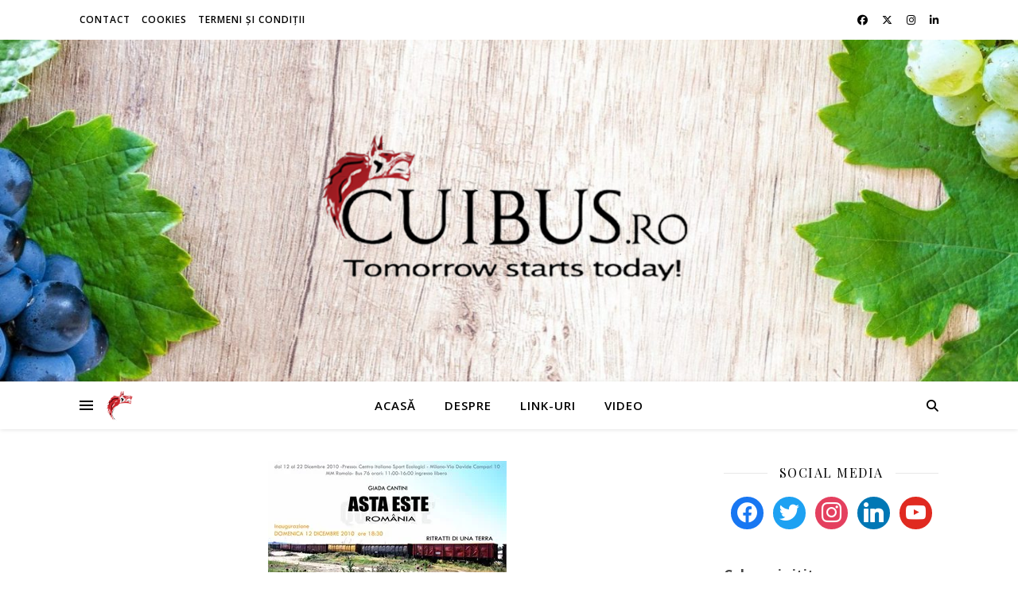

--- FILE ---
content_type: text/html; charset=UTF-8
request_url: https://cuibus.ro/tag/asta-este-romania/
body_size: 17339
content:
<!DOCTYPE html>
<html lang="ro-RO">
<head>
	<meta charset="UTF-8">
	<meta name="viewport" content="width=device-width, initial-scale=1.0" />
	<link rel="profile" href="https://gmpg.org/xfn/11">

<title>Asta este Romania &#8211; Cuibus.Ro</title>
<meta name='robots' content='max-image-preview:large' />
<link rel='dns-prefetch' href='//stats.wp.com' />
<link rel='dns-prefetch' href='//fonts.googleapis.com' />
<link rel='preconnect' href='//c0.wp.com' />
<link rel='preconnect' href='//i0.wp.com' />
<link rel="alternate" type="application/rss+xml" title="Cuibus.Ro &raquo; Flux" href="https://cuibus.ro/feed/" />
<link rel="alternate" type="application/rss+xml" title="Cuibus.Ro &raquo; Flux comentarii" href="https://cuibus.ro/comments/feed/" />
<link rel="alternate" type="application/rss+xml" title="Cuibus.Ro &raquo; Flux etichetă Asta este Romania" href="https://cuibus.ro/tag/asta-este-romania/feed/" />
		<style>
			.lazyload,
			.lazyloading {
				max-width: 100%;
			}
		</style>
		<style id='wp-img-auto-sizes-contain-inline-css' type='text/css'>
img:is([sizes=auto i],[sizes^="auto," i]){contain-intrinsic-size:3000px 1500px}
/*# sourceURL=wp-img-auto-sizes-contain-inline-css */
</style>
<link rel='stylesheet' id='colorboxstyle-css' href='https://cuibus.ro/wp-content/plugins/link-library/colorbox/colorbox.css?ver=6.9' type='text/css' media='all' />
<style id='wp-emoji-styles-inline-css' type='text/css'>

	img.wp-smiley, img.emoji {
		display: inline !important;
		border: none !important;
		box-shadow: none !important;
		height: 1em !important;
		width: 1em !important;
		margin: 0 0.07em !important;
		vertical-align: -0.1em !important;
		background: none !important;
		padding: 0 !important;
	}
/*# sourceURL=wp-emoji-styles-inline-css */
</style>
<link rel='stylesheet' id='fb-widget-frontend-style-css' href='https://cuibus.ro/wp-content/plugins/facebook-pagelike-widget/assets/css/style.css?ver=1.0.0' type='text/css' media='all' />
<link rel='stylesheet' id='thumbs_rating_styles-css' href='https://cuibus.ro/wp-content/plugins/link-library/upvote-downvote/css/style.css?ver=1.0.0' type='text/css' media='all' />
<link rel='stylesheet' id='ashe-style-css' href='https://cuibus.ro/wp-content/themes/ashe/style.css?ver=2.234' type='text/css' media='all' />
<link rel='stylesheet' id='fontawesome-css' href='https://cuibus.ro/wp-content/themes/ashe/assets/css/fontawesome.min.css?ver=6.5.1' type='text/css' media='all' />
<link rel='stylesheet' id='fontello-css' href='https://cuibus.ro/wp-content/themes/ashe/assets/css/fontello.css?ver=6.9' type='text/css' media='all' />
<link rel='stylesheet' id='slick-css' href='https://cuibus.ro/wp-content/themes/ashe/assets/css/slick.css?ver=6.9' type='text/css' media='all' />
<link rel='stylesheet' id='scrollbar-css' href='https://cuibus.ro/wp-content/themes/ashe/assets/css/perfect-scrollbar.css?ver=6.9' type='text/css' media='all' />
<link rel='stylesheet' id='ashe-responsive-css' href='https://cuibus.ro/wp-content/themes/ashe/assets/css/responsive.css?ver=1.9.7' type='text/css' media='all' />
<link rel='stylesheet' id='ashe-playfair-font-css' href='//fonts.googleapis.com/css?family=Playfair+Display%3A400%2C700&#038;ver=1.0.0' type='text/css' media='all' />
<link rel='stylesheet' id='ashe-opensans-font-css' href='//fonts.googleapis.com/css?family=Open+Sans%3A400italic%2C400%2C600italic%2C600%2C700italic%2C700&#038;ver=1.0.0' type='text/css' media='all' />
<link rel='stylesheet' id='wpzoom-social-icons-socicon-css' href='https://cuibus.ro/wp-content/plugins/social-icons-widget-by-wpzoom/assets/css/wpzoom-socicon.css?ver=1768535816' type='text/css' media='all' />
<link rel='stylesheet' id='wpzoom-social-icons-genericons-css' href='https://cuibus.ro/wp-content/plugins/social-icons-widget-by-wpzoom/assets/css/genericons.css?ver=1768535816' type='text/css' media='all' />
<link rel='stylesheet' id='wpzoom-social-icons-academicons-css' href='https://cuibus.ro/wp-content/plugins/social-icons-widget-by-wpzoom/assets/css/academicons.min.css?ver=1768535816' type='text/css' media='all' />
<link rel='stylesheet' id='wpzoom-social-icons-font-awesome-3-css' href='https://cuibus.ro/wp-content/plugins/social-icons-widget-by-wpzoom/assets/css/font-awesome-3.min.css?ver=1768535816' type='text/css' media='all' />
<link rel='stylesheet' id='dashicons-css' href='https://c0.wp.com/c/6.9/wp-includes/css/dashicons.min.css' type='text/css' media='all' />
<link rel='stylesheet' id='wpzoom-social-icons-styles-css' href='https://cuibus.ro/wp-content/plugins/social-icons-widget-by-wpzoom/assets/css/wpzoom-social-icons-styles.css?ver=1768535816' type='text/css' media='all' />
<link rel='stylesheet' id='__EPYT__style-css' href='https://cuibus.ro/wp-content/plugins/youtube-embed-plus/styles/ytprefs.min.css?ver=14.2.4' type='text/css' media='all' />
<style id='__EPYT__style-inline-css' type='text/css'>

                .epyt-gallery-thumb {
                        width: 33.333%;
                }
                
/*# sourceURL=__EPYT__style-inline-css */
</style>
<link rel='preload' as='font'  id='wpzoom-social-icons-font-academicons-woff2-css' href='https://cuibus.ro/wp-content/plugins/social-icons-widget-by-wpzoom/assets/font/academicons.woff2?v=1.9.2'  type='font/woff2' crossorigin />
<link rel='preload' as='font'  id='wpzoom-social-icons-font-fontawesome-3-woff2-css' href='https://cuibus.ro/wp-content/plugins/social-icons-widget-by-wpzoom/assets/font/fontawesome-webfont.woff2?v=4.7.0'  type='font/woff2' crossorigin />
<link rel='preload' as='font'  id='wpzoom-social-icons-font-genericons-woff-css' href='https://cuibus.ro/wp-content/plugins/social-icons-widget-by-wpzoom/assets/font/Genericons.woff'  type='font/woff' crossorigin />
<link rel='preload' as='font'  id='wpzoom-social-icons-font-socicon-woff2-css' href='https://cuibus.ro/wp-content/plugins/social-icons-widget-by-wpzoom/assets/font/socicon.woff2?v=4.5.4'  type='font/woff2' crossorigin />
<script type="text/javascript" src="https://c0.wp.com/c/6.9/wp-includes/js/jquery/jquery.min.js" id="jquery-core-js"></script>
<script type="text/javascript" src="https://c0.wp.com/c/6.9/wp-includes/js/jquery/jquery-migrate.min.js" id="jquery-migrate-js"></script>
<script type="text/javascript" src="https://cuibus.ro/wp-content/plugins/link-library/colorbox/jquery.colorbox-min.js?ver=1.3.9" id="colorbox-js"></script>
<script type="text/javascript" id="thumbs_rating_scripts-js-extra">
/* <![CDATA[ */
var thumbs_rating_ajax = {"ajax_url":"https://cuibus.ro/wp-admin/admin-ajax.php","nonce":"f1c348ba0d"};
//# sourceURL=thumbs_rating_scripts-js-extra
/* ]]> */
</script>
<script type="text/javascript" src="https://cuibus.ro/wp-content/plugins/link-library/upvote-downvote/js/general.js?ver=4.0.1" id="thumbs_rating_scripts-js"></script>
<script type="text/javascript" id="__ytprefs__-js-extra">
/* <![CDATA[ */
var _EPYT_ = {"ajaxurl":"https://cuibus.ro/wp-admin/admin-ajax.php","security":"e2932fc010","gallery_scrolloffset":"20","eppathtoscripts":"https://cuibus.ro/wp-content/plugins/youtube-embed-plus/scripts/","eppath":"https://cuibus.ro/wp-content/plugins/youtube-embed-plus/","epresponsiveselector":"[\"iframe.__youtube_prefs__\",\"iframe[src*='youtube.com']\",\"iframe[src*='youtube-nocookie.com']\",\"iframe[data-ep-src*='youtube.com']\",\"iframe[data-ep-src*='youtube-nocookie.com']\",\"iframe[data-ep-gallerysrc*='youtube.com']\"]","epdovol":"1","version":"14.2.4","evselector":"iframe.__youtube_prefs__[src], iframe[src*=\"youtube.com/embed/\"], iframe[src*=\"youtube-nocookie.com/embed/\"]","ajax_compat":"","maxres_facade":"eager","ytapi_load":"light","pause_others":"","stopMobileBuffer":"1","facade_mode":"","not_live_on_channel":""};
//# sourceURL=__ytprefs__-js-extra
/* ]]> */
</script>
<script type="text/javascript" src="https://cuibus.ro/wp-content/plugins/youtube-embed-plus/scripts/ytprefs.min.js?ver=14.2.4" id="__ytprefs__-js"></script>
<link rel="https://api.w.org/" href="https://cuibus.ro/wp-json/" /><link rel="alternate" title="JSON" type="application/json" href="https://cuibus.ro/wp-json/wp/v2/tags/4322" /><link rel="EditURI" type="application/rsd+xml" title="RSD" href="https://cuibus.ro/xmlrpc.php?rsd" />
<meta name="generator" content="WordPress 6.9" />
	<style>img#wpstats{display:none}</style>
				<script>
			document.documentElement.className = document.documentElement.className.replace('no-js', 'js');
		</script>
				<style>
			.no-js img.lazyload {
				display: none;
			}

			figure.wp-block-image img.lazyloading {
				min-width: 150px;
			}

			.lazyload,
			.lazyloading {
				--smush-placeholder-width: 100px;
				--smush-placeholder-aspect-ratio: 1/1;
				width: var(--smush-image-width, var(--smush-placeholder-width)) !important;
				aspect-ratio: var(--smush-image-aspect-ratio, var(--smush-placeholder-aspect-ratio)) !important;
			}

						.lazyload, .lazyloading {
				opacity: 0;
			}

			.lazyloaded {
				opacity: 1;
				transition: opacity 400ms;
				transition-delay: 0ms;
			}

					</style>
		<!-- Analytics by WP Statistics - https://wp-statistics.com -->
<style id="ashe_dynamic_css">#top-bar {background-color: #ffffff;}#top-bar a {color: #000000;}#top-bar a:hover,#top-bar li.current-menu-item > a,#top-bar li.current-menu-ancestor > a,#top-bar .sub-menu li.current-menu-item > a,#top-bar .sub-menu li.current-menu-ancestor> a {color: #ca9b52;}#top-menu .sub-menu,#top-menu .sub-menu a {background-color: #ffffff;border-color: rgba(0,0,0, 0.05);}@media screen and ( max-width: 979px ) {.top-bar-socials {float: none !important;}.top-bar-socials a {line-height: 40px !important;}}.header-logo a,.site-description {color: #111111;}.entry-header {background-color: #ffffff;}#main-nav {background-color: #ffffff;box-shadow: 0px 1px 5px rgba(0,0,0, 0.1);}#featured-links h6 {background-color: rgba(255,255,255, 0.85);color: #000000;}#main-nav a,#main-nav i,#main-nav #s {color: #000000;}.main-nav-sidebar span,.sidebar-alt-close-btn span {background-color: #000000;}#main-nav a:hover,#main-nav i:hover,#main-nav li.current-menu-item > a,#main-nav li.current-menu-ancestor > a,#main-nav .sub-menu li.current-menu-item > a,#main-nav .sub-menu li.current-menu-ancestor> a {color: #ca9b52;}.main-nav-sidebar:hover span {background-color: #ca9b52;}#main-menu .sub-menu,#main-menu .sub-menu a {background-color: #ffffff;border-color: rgba(0,0,0, 0.05);}#main-nav #s {background-color: #ffffff;}#main-nav #s::-webkit-input-placeholder { /* Chrome/Opera/Safari */color: rgba(0,0,0, 0.7);}#main-nav #s::-moz-placeholder { /* Firefox 19+ */color: rgba(0,0,0, 0.7);}#main-nav #s:-ms-input-placeholder { /* IE 10+ */color: rgba(0,0,0, 0.7);}#main-nav #s:-moz-placeholder { /* Firefox 18- */color: rgba(0,0,0, 0.7);}/* Background */.sidebar-alt,#featured-links,.main-content,.featured-slider-area,.page-content select,.page-content input,.page-content textarea {background-color: #ffffff;}/* Text */.page-content,.page-content select,.page-content input,.page-content textarea,.page-content .post-author a,.page-content .ashe-widget a,.page-content .comment-author {color: #464646;}/* Title */.page-content h1,.page-content h2,.page-content h3,.page-content h4,.page-content h5,.page-content h6,.page-content .post-title a,.page-content .author-description h4 a,.page-content .related-posts h4 a,.page-content .blog-pagination .previous-page a,.page-content .blog-pagination .next-page a,blockquote,.page-content .post-share a {color: #030303;}.page-content .post-title a:hover {color: rgba(3,3,3, 0.75);}/* Meta */.page-content .post-date,.page-content .post-comments,.page-content .post-author,.page-content [data-layout*="list"] .post-author a,.page-content .related-post-date,.page-content .comment-meta a,.page-content .author-share a,.page-content .post-tags a,.page-content .tagcloud a,.widget_categories li,.widget_archive li,.ahse-subscribe-box p,.rpwwt-post-author,.rpwwt-post-categories,.rpwwt-post-date,.rpwwt-post-comments-number {color: #a1a1a1;}.page-content input::-webkit-input-placeholder { /* Chrome/Opera/Safari */color: #a1a1a1;}.page-content input::-moz-placeholder { /* Firefox 19+ */color: #a1a1a1;}.page-content input:-ms-input-placeholder { /* IE 10+ */color: #a1a1a1;}.page-content input:-moz-placeholder { /* Firefox 18- */color: #a1a1a1;}/* Accent */a,.post-categories,.page-content .ashe-widget.widget_text a {color: #ca9b52;}/* Disable TMP.page-content .elementor a,.page-content .elementor a:hover {color: inherit;}*/.ps-container > .ps-scrollbar-y-rail > .ps-scrollbar-y {background: #ca9b52;}a:not(.header-logo-a):hover {color: rgba(202,155,82, 0.8);}blockquote {border-color: #ca9b52;}/* Selection */::-moz-selection {color: #ffffff;background: #ca9b52;}::selection {color: #ffffff;background: #ca9b52;}/* Border */.page-content .post-footer,[data-layout*="list"] .blog-grid > li,.page-content .author-description,.page-content .related-posts,.page-content .entry-comments,.page-content .ashe-widget li,.page-content #wp-calendar,.page-content #wp-calendar caption,.page-content #wp-calendar tbody td,.page-content .widget_nav_menu li a,.page-content .tagcloud a,.page-content select,.page-content input,.page-content textarea,.widget-title h2:before,.widget-title h2:after,.post-tags a,.gallery-caption,.wp-caption-text,table tr,table th,table td,pre,.category-description {border-color: #e8e8e8;}hr {background-color: #e8e8e8;}/* Buttons */.widget_search i,.widget_search #searchsubmit,.wp-block-search button,.single-navigation i,.page-content .submit,.page-content .blog-pagination.numeric a,.page-content .blog-pagination.load-more a,.page-content .ashe-subscribe-box input[type="submit"],.page-content .widget_wysija input[type="submit"],.page-content .post-password-form input[type="submit"],.page-content .wpcf7 [type="submit"] {color: #ffffff;background-color: #333333;}.single-navigation i:hover,.page-content .submit:hover,.ashe-boxed-style .page-content .submit:hover,.page-content .blog-pagination.numeric a:hover,.ashe-boxed-style .page-content .blog-pagination.numeric a:hover,.page-content .blog-pagination.numeric span,.page-content .blog-pagination.load-more a:hover,.page-content .ashe-subscribe-box input[type="submit"]:hover,.page-content .widget_wysija input[type="submit"]:hover,.page-content .post-password-form input[type="submit"]:hover,.page-content .wpcf7 [type="submit"]:hover {color: #ffffff;background-color: #ca9b52;}/* Image Overlay */.image-overlay,#infscr-loading,.page-content h4.image-overlay {color: #ffffff;background-color: rgba(73,73,73, 0.3);}.image-overlay a,.post-slider .prev-arrow,.post-slider .next-arrow,.page-content .image-overlay a,#featured-slider .slick-arrow,#featured-slider .slider-dots {color: #ffffff;}.slide-caption {background: rgba(255,255,255, 0.95);}#featured-slider .slick-active {background: #ffffff;}#page-footer,#page-footer select,#page-footer input,#page-footer textarea {background-color: #f6f6f6;color: #333333;}#page-footer,#page-footer a,#page-footer select,#page-footer input,#page-footer textarea {color: #333333;}#page-footer #s::-webkit-input-placeholder { /* Chrome/Opera/Safari */color: #333333;}#page-footer #s::-moz-placeholder { /* Firefox 19+ */color: #333333;}#page-footer #s:-ms-input-placeholder { /* IE 10+ */color: #333333;}#page-footer #s:-moz-placeholder { /* Firefox 18- */color: #333333;}/* Title */#page-footer h1,#page-footer h2,#page-footer h3,#page-footer h4,#page-footer h5,#page-footer h6 {color: #111111;}#page-footer a:hover {color: #ca9b52;}/* Border */#page-footer a,#page-footer .ashe-widget li,#page-footer #wp-calendar,#page-footer #wp-calendar caption,#page-footer #wp-calendar tbody td,#page-footer .widget_nav_menu li a,#page-footer select,#page-footer input,#page-footer textarea,#page-footer .widget-title h2:before,#page-footer .widget-title h2:after,.footer-widgets {border-color: #e0dbdb;}#page-footer hr {background-color: #e0dbdb;}.ashe-preloader-wrap {background-color: #ffffff;}@media screen and ( max-width: 768px ) {#featured-links {display: none;}}@media screen and ( max-width: 640px ) {.related-posts {display: none;}}.header-logo a {font-family: 'Open Sans';}#top-menu li a {font-family: 'Open Sans';}#main-menu li a {font-family: 'Open Sans';}#mobile-menu li,.mobile-menu-btn a {font-family: 'Open Sans';}#top-menu li a,#main-menu li a,#mobile-menu li,.mobile-menu-btn a {text-transform: uppercase;}.boxed-wrapper {max-width: 1160px;}.sidebar-alt {max-width: 340px;left: -340px; padding: 85px 35px 0px;}.sidebar-left,.sidebar-right {width: 307px;}.main-container {width: calc(100% - 307px);width: -webkit-calc(100% - 307px);}#top-bar > div,#main-nav > div,#featured-links,.main-content,.page-footer-inner,.featured-slider-area.boxed-wrapper {padding-left: 40px;padding-right: 40px;}#top-menu {float: left;}.top-bar-socials {float: right;}.entry-header {height: 500px;background-image:url(https://cuibus.ro/wp-content/uploads/2020/08/cropped-cropped-cropped-pexels-lukas-1410138-1.jpg);background-size: cover;}.entry-header {background-position: center center;}.logo-img {max-width: 500px;}.mini-logo a {max-width: 40px;}.header-logo a:not(.logo-img),.site-description {display: none;}#main-nav {text-align: center;}.main-nav-sidebar {position: absolute;top: 0px;left: 40px;z-index: 1;}.main-nav-icons {position: absolute;top: 0px;right: 40px;z-index: 2;}.mini-logo {position: absolute;left: auto;top: 0;}.main-nav-sidebar ~ .mini-logo {margin-left: 30px;}#featured-links .featured-link {margin-right: 20px;}#featured-links .featured-link:last-of-type {margin-right: 0;}#featured-links .featured-link {width: calc( (100% - 40px) / 3 - 1px);width: -webkit-calc( (100% - 40px) / 3- 1px);}.blog-grid > li {width: 100%;margin-bottom: 30px;}.sidebar-right {padding-left: 37px;}.footer-widgets > .ashe-widget {width: 30%;margin-right: 5%;}.footer-widgets > .ashe-widget:nth-child(3n+3) {margin-right: 0;}.footer-widgets > .ashe-widget:nth-child(3n+4) {clear: both;}.copyright-info {float: right;}.footer-socials {float: left;}.woocommerce div.product .stock,.woocommerce div.product p.price,.woocommerce div.product span.price,.woocommerce ul.products li.product .price,.woocommerce-Reviews .woocommerce-review__author,.woocommerce form .form-row .required,.woocommerce form .form-row.woocommerce-invalid label,.woocommerce .page-content div.product .woocommerce-tabs ul.tabs li a {color: #464646;}.woocommerce a.remove:hover {color: #464646 !important;}.woocommerce a.remove,.woocommerce .product_meta,.page-content .woocommerce-breadcrumb,.page-content .woocommerce-review-link,.page-content .woocommerce-breadcrumb a,.page-content .woocommerce-MyAccount-navigation-link a,.woocommerce .woocommerce-info:before,.woocommerce .page-content .woocommerce-result-count,.woocommerce-page .page-content .woocommerce-result-count,.woocommerce-Reviews .woocommerce-review__published-date,.woocommerce .product_list_widget .quantity,.woocommerce .widget_products .amount,.woocommerce .widget_price_filter .price_slider_amount,.woocommerce .widget_recently_viewed_products .amount,.woocommerce .widget_top_rated_products .amount,.woocommerce .widget_recent_reviews .reviewer {color: #a1a1a1;}.woocommerce a.remove {color: #a1a1a1 !important;}p.demo_store,.woocommerce-store-notice,.woocommerce span.onsale { background-color: #ca9b52;}.woocommerce .star-rating::before,.woocommerce .star-rating span::before,.woocommerce .page-content ul.products li.product .button,.page-content .woocommerce ul.products li.product .button,.page-content .woocommerce-MyAccount-navigation-link.is-active a,.page-content .woocommerce-MyAccount-navigation-link a:hover { color: #ca9b52;}.woocommerce form.login,.woocommerce form.register,.woocommerce-account fieldset,.woocommerce form.checkout_coupon,.woocommerce .woocommerce-info,.woocommerce .woocommerce-error,.woocommerce .woocommerce-message,.woocommerce .widget_shopping_cart .total,.woocommerce.widget_shopping_cart .total,.woocommerce-Reviews .comment_container,.woocommerce-cart #payment ul.payment_methods,#add_payment_method #payment ul.payment_methods,.woocommerce-checkout #payment ul.payment_methods,.woocommerce div.product .woocommerce-tabs ul.tabs::before,.woocommerce div.product .woocommerce-tabs ul.tabs::after,.woocommerce div.product .woocommerce-tabs ul.tabs li,.woocommerce .woocommerce-MyAccount-navigation-link,.select2-container--default .select2-selection--single {border-color: #e8e8e8;}.woocommerce-cart #payment,#add_payment_method #payment,.woocommerce-checkout #payment,.woocommerce .woocommerce-info,.woocommerce .woocommerce-error,.woocommerce .woocommerce-message,.woocommerce div.product .woocommerce-tabs ul.tabs li {background-color: rgba(232,232,232, 0.3);}.woocommerce-cart #payment div.payment_box::before,#add_payment_method #payment div.payment_box::before,.woocommerce-checkout #payment div.payment_box::before {border-color: rgba(232,232,232, 0.5);}.woocommerce-cart #payment div.payment_box,#add_payment_method #payment div.payment_box,.woocommerce-checkout #payment div.payment_box {background-color: rgba(232,232,232, 0.5);}.page-content .woocommerce input.button,.page-content .woocommerce a.button,.page-content .woocommerce a.button.alt,.page-content .woocommerce button.button.alt,.page-content .woocommerce input.button.alt,.page-content .woocommerce #respond input#submit.alt,.woocommerce .page-content .widget_product_search input[type="submit"],.woocommerce .page-content .woocommerce-message .button,.woocommerce .page-content a.button.alt,.woocommerce .page-content button.button.alt,.woocommerce .page-content #respond input#submit,.woocommerce .page-content .widget_price_filter .button,.woocommerce .page-content .woocommerce-message .button,.woocommerce-page .page-content .woocommerce-message .button,.woocommerce .page-content nav.woocommerce-pagination ul li a,.woocommerce .page-content nav.woocommerce-pagination ul li span {color: #ffffff;background-color: #333333;}.page-content .woocommerce input.button:hover,.page-content .woocommerce a.button:hover,.page-content .woocommerce a.button.alt:hover,.ashe-boxed-style .page-content .woocommerce a.button.alt:hover,.page-content .woocommerce button.button.alt:hover,.page-content .woocommerce input.button.alt:hover,.page-content .woocommerce #respond input#submit.alt:hover,.woocommerce .page-content .woocommerce-message .button:hover,.woocommerce .page-content a.button.alt:hover,.woocommerce .page-content button.button.alt:hover,.ashe-boxed-style.woocommerce .page-content button.button.alt:hover,.ashe-boxed-style.woocommerce .page-content #respond input#submit:hover,.woocommerce .page-content #respond input#submit:hover,.woocommerce .page-content .widget_price_filter .button:hover,.woocommerce .page-content .woocommerce-message .button:hover,.woocommerce-page .page-content .woocommerce-message .button:hover,.woocommerce .page-content nav.woocommerce-pagination ul li a:hover,.woocommerce .page-content nav.woocommerce-pagination ul li span.current {color: #ffffff;background-color: #ca9b52;}.woocommerce .page-content nav.woocommerce-pagination ul li a.prev,.woocommerce .page-content nav.woocommerce-pagination ul li a.next {color: #333333;}.woocommerce .page-content nav.woocommerce-pagination ul li a.prev:hover,.woocommerce .page-content nav.woocommerce-pagination ul li a.next:hover {color: #ca9b52;}.woocommerce .page-content nav.woocommerce-pagination ul li a.prev:after,.woocommerce .page-content nav.woocommerce-pagination ul li a.next:after {color: #ffffff;}.woocommerce .page-content nav.woocommerce-pagination ul li a.prev:hover:after,.woocommerce .page-content nav.woocommerce-pagination ul li a.next:hover:after {color: #ffffff;}.cssload-cube{background-color:#333333;width:9px;height:9px;position:absolute;margin:auto;animation:cssload-cubemove 2s infinite ease-in-out;-o-animation:cssload-cubemove 2s infinite ease-in-out;-ms-animation:cssload-cubemove 2s infinite ease-in-out;-webkit-animation:cssload-cubemove 2s infinite ease-in-out;-moz-animation:cssload-cubemove 2s infinite ease-in-out}.cssload-cube1{left:13px;top:0;animation-delay:.1s;-o-animation-delay:.1s;-ms-animation-delay:.1s;-webkit-animation-delay:.1s;-moz-animation-delay:.1s}.cssload-cube2{left:25px;top:0;animation-delay:.2s;-o-animation-delay:.2s;-ms-animation-delay:.2s;-webkit-animation-delay:.2s;-moz-animation-delay:.2s}.cssload-cube3{left:38px;top:0;animation-delay:.3s;-o-animation-delay:.3s;-ms-animation-delay:.3s;-webkit-animation-delay:.3s;-moz-animation-delay:.3s}.cssload-cube4{left:0;top:13px;animation-delay:.1s;-o-animation-delay:.1s;-ms-animation-delay:.1s;-webkit-animation-delay:.1s;-moz-animation-delay:.1s}.cssload-cube5{left:13px;top:13px;animation-delay:.2s;-o-animation-delay:.2s;-ms-animation-delay:.2s;-webkit-animation-delay:.2s;-moz-animation-delay:.2s}.cssload-cube6{left:25px;top:13px;animation-delay:.3s;-o-animation-delay:.3s;-ms-animation-delay:.3s;-webkit-animation-delay:.3s;-moz-animation-delay:.3s}.cssload-cube7{left:38px;top:13px;animation-delay:.4s;-o-animation-delay:.4s;-ms-animation-delay:.4s;-webkit-animation-delay:.4s;-moz-animation-delay:.4s}.cssload-cube8{left:0;top:25px;animation-delay:.2s;-o-animation-delay:.2s;-ms-animation-delay:.2s;-webkit-animation-delay:.2s;-moz-animation-delay:.2s}.cssload-cube9{left:13px;top:25px;animation-delay:.3s;-o-animation-delay:.3s;-ms-animation-delay:.3s;-webkit-animation-delay:.3s;-moz-animation-delay:.3s}.cssload-cube10{left:25px;top:25px;animation-delay:.4s;-o-animation-delay:.4s;-ms-animation-delay:.4s;-webkit-animation-delay:.4s;-moz-animation-delay:.4s}.cssload-cube11{left:38px;top:25px;animation-delay:.5s;-o-animation-delay:.5s;-ms-animation-delay:.5s;-webkit-animation-delay:.5s;-moz-animation-delay:.5s}.cssload-cube12{left:0;top:38px;animation-delay:.3s;-o-animation-delay:.3s;-ms-animation-delay:.3s;-webkit-animation-delay:.3s;-moz-animation-delay:.3s}.cssload-cube13{left:13px;top:38px;animation-delay:.4s;-o-animation-delay:.4s;-ms-animation-delay:.4s;-webkit-animation-delay:.4s;-moz-animation-delay:.4s}.cssload-cube14{left:25px;top:38px;animation-delay:.5s;-o-animation-delay:.5s;-ms-animation-delay:.5s;-webkit-animation-delay:.5s;-moz-animation-delay:.5s}.cssload-cube15{left:38px;top:38px;animation-delay:.6s;-o-animation-delay:.6s;-ms-animation-delay:.6s;-webkit-animation-delay:.6s;-moz-animation-delay:.6s}.cssload-spinner{margin:auto;width:49px;height:49px;position:relative}@keyframes cssload-cubemove{35%{transform:scale(0.005)}50%{transform:scale(1.7)}65%{transform:scale(0.005)}}@-o-keyframes cssload-cubemove{35%{-o-transform:scale(0.005)}50%{-o-transform:scale(1.7)}65%{-o-transform:scale(0.005)}}@-ms-keyframes cssload-cubemove{35%{-ms-transform:scale(0.005)}50%{-ms-transform:scale(1.7)}65%{-ms-transform:scale(0.005)}}@-webkit-keyframes cssload-cubemove{35%{-webkit-transform:scale(0.005)}50%{-webkit-transform:scale(1.7)}65%{-webkit-transform:scale(0.005)}}@-moz-keyframes cssload-cubemove{35%{-moz-transform:scale(0.005)}50%{-moz-transform:scale(1.7)}65%{-moz-transform:scale(0.005)}}</style><style id="ashe_theme_styles"></style><style type="text/css">.recentcomments a{display:inline !important;padding:0 !important;margin:0 !important;}</style><style type="text/css" id="custom-background-css">
body.custom-background { background-color: #ffffff; }
</style>
	<link rel="icon" href="https://i0.wp.com/cuibus.ro/wp-content/uploads/2017/05/cropped-oie_transparent-1.png?fit=32%2C32&#038;ssl=1" sizes="32x32" />
<link rel="icon" href="https://i0.wp.com/cuibus.ro/wp-content/uploads/2017/05/cropped-oie_transparent-1.png?fit=192%2C192&#038;ssl=1" sizes="192x192" />
<link rel="apple-touch-icon" href="https://i0.wp.com/cuibus.ro/wp-content/uploads/2017/05/cropped-oie_transparent-1.png?fit=180%2C180&#038;ssl=1" />
<meta name="msapplication-TileImage" content="https://i0.wp.com/cuibus.ro/wp-content/uploads/2017/05/cropped-oie_transparent-1.png?fit=270%2C270&#038;ssl=1" />
<link rel='stylesheet' id='dpt-style-css' href='https://cuibus.ro/wp-content/plugins/display-post-types/frontend/css/style.css?ver=3.2.5' type='text/css' media='all' />
</head>

<body class="archive tag tag-asta-este-romania tag-4322 custom-background wp-custom-logo wp-embed-responsive wp-theme-ashe dpt">
	
	<!-- Preloader -->
	
<div class="ashe-preloader-wrap">

	<div class="cssload-spinner">
		<div class="cssload-cube cssload-cube0"></div>
		<div class="cssload-cube cssload-cube1"></div>
		<div class="cssload-cube cssload-cube2"></div>
		<div class="cssload-cube cssload-cube3"></div>
		<div class="cssload-cube cssload-cube4"></div>
		<div class="cssload-cube cssload-cube5"></div>
		<div class="cssload-cube cssload-cube6"></div>
		<div class="cssload-cube cssload-cube7"></div>
		<div class="cssload-cube cssload-cube8"></div>
		<div class="cssload-cube cssload-cube9"></div>
		<div class="cssload-cube cssload-cube10"></div>
		<div class="cssload-cube cssload-cube11"></div>
		<div class="cssload-cube cssload-cube12"></div>
		<div class="cssload-cube cssload-cube13"></div>
		<div class="cssload-cube cssload-cube14"></div>
		<div class="cssload-cube cssload-cube15"></div>
	</div>

</div><!-- .ashe-preloader-wrap -->


	<!-- Page Wrapper -->
	<div id="page-wrap">

		<!-- Boxed Wrapper -->
		<div id="page-header" >

		
<div id="top-bar" class="clear-fix">
	<div class="boxed-wrapper">
		
		
		<div class="top-bar-socials">

			
			<a href="https://www.facebook.com/cuibus.ro/" target="_blank">
				<i class="fa-brands fa-facebook-f"></i>
			</a>
			
							<a href="https://twitter.com/cuibus" target="_blank">
					<i class="fa-brands fa-x-twitter"></i>
				</a>
			
							<a href="https://www.instagram.com/luciancuibus/" target="_blank">
					<i class="fa-brands fa-instagram"></i>
				</a>
			
							<a href="https://ro.linkedin.com/in/cuibus" target="_blank">
					<i class="fa-brands fa-linkedin-in"></i>
				</a>
			
		</div>

	<nav class="top-menu-container"><ul id="top-menu" class=""><li id="menu-item-20481" class="menu-item menu-item-type-post_type menu-item-object-page menu-item-20481"><a href="https://cuibus.ro/contact/">Contact</a></li>
<li id="menu-item-20529" class="menu-item menu-item-type-post_type menu-item-object-page menu-item-20529"><a href="https://cuibus.ro/cookies/">Cookies</a></li>
<li id="menu-item-20490" class="menu-item menu-item-type-post_type menu-item-object-page menu-item-20490"><a href="https://cuibus.ro/termeni-si-conditii/">Termeni și condiţii</a></li>
</ul></nav>
	</div>
</div><!-- #top-bar -->


	<div class="entry-header">
		<div class="cv-outer">
		<div class="cv-inner">
			<div class="header-logo">
				
				
					<a href="https://cuibus.ro/" title="Cuibus.Ro" class="logo-img">
						<img data-src="https://i0.wp.com/cuibus.ro/wp-content/uploads/2022/08/cuibus_logo_v222.png?fit=784%2C318&#038;ssl=1" width="784" height="318" alt="Cuibus.Ro" src="[data-uri]" class="lazyload" style="--smush-placeholder-width: 784px; --smush-placeholder-aspect-ratio: 784/318;">
					</a>

				
								
				<p class="site-description">Tommorrow starts today!</p>
				
			</div>
		</div>
		</div>
	</div>


<div id="main-nav" class="clear-fix">

	<div class="boxed-wrapper">	
		
		<!-- Alt Sidebar Icon -->
				<div class="main-nav-sidebar">
			<div>
				<span></span>
				<span></span>
				<span></span>
			</div>
		</div>
		
		<!-- Mini Logo -->
				<div class="mini-logo">
			<a href="https://cuibus.ro/" title="Cuibus.Ro" >
				<img data-src="https://i0.wp.com/cuibus.ro/wp-content/uploads/2017/05/cropped-oie_transparent-1.png?fit=512%2C512&#038;ssl=1" width="512" height="512" alt="Cuibus.Ro" src="[data-uri]" class="lazyload" style="--smush-placeholder-width: 512px; --smush-placeholder-aspect-ratio: 512/512;">
			</a>
		</div>
		
		<!-- Icons -->
		<div class="main-nav-icons">
			
						<div class="main-nav-search">
				<i class="fa-solid fa-magnifying-glass"></i>
				<i class="fa-solid fa-xmark"></i>
				<form role="search" method="get" id="searchform" class="clear-fix" action="https://cuibus.ro/"><input type="search" name="s" id="s" placeholder="Caută..." data-placeholder="Scrie și apoi apasă Enter..." value="" /><i class="fa-solid fa-magnifying-glass"></i><input type="submit" id="searchsubmit" value="st" /></form>			</div>
					</div>

		<nav class="main-menu-container"><ul id="main-menu" class=""><li id="menu-item-20492" class="menu-item menu-item-type-custom menu-item-object-custom menu-item-home menu-item-20492"><a href="http://cuibus.ro" title="prima pagina">Acasă</a></li>
<li id="menu-item-10332" class="menu-item menu-item-type-post_type menu-item-object-page menu-item-10332"><a href="https://cuibus.ro/despre/">Despre</a></li>
<li id="menu-item-10339" class="menu-item menu-item-type-post_type menu-item-object-page menu-item-10339"><a href="https://cuibus.ro/linkuri/">Link-uri</a></li>
<li id="menu-item-10694" class="menu-item menu-item-type-post_type menu-item-object-page menu-item-10694"><a href="https://cuibus.ro/video/">Video</a></li>
</ul></nav>
		<!-- Mobile Menu Button -->
		<span class="mobile-menu-btn">
			<i class="fa-solid fa-chevron-down"></i>		</span>

		<nav class="mobile-menu-container"><ul id="mobile-menu" class=""><li class="menu-item menu-item-type-custom menu-item-object-custom menu-item-home menu-item-20492"><a href="http://cuibus.ro" title="prima pagina">Acasă</a></li>
<li class="menu-item menu-item-type-post_type menu-item-object-page menu-item-10332"><a href="https://cuibus.ro/despre/">Despre</a></li>
<li class="menu-item menu-item-type-post_type menu-item-object-page menu-item-10339"><a href="https://cuibus.ro/linkuri/">Link-uri</a></li>
<li class="menu-item menu-item-type-post_type menu-item-object-page menu-item-10694"><a href="https://cuibus.ro/video/">Video</a></li>
 </ul></nav>
	</div>

</div><!-- #main-nav -->

		</div><!-- .boxed-wrapper -->

		<!-- Page Content -->
		<div class="page-content">

			
			
<div class="sidebar-alt-wrap">
	<div class="sidebar-alt-close image-overlay"></div>
	<aside class="sidebar-alt">

		<div class="sidebar-alt-close-btn">
			<span></span>
			<span></span>
		</div>

		<div id="recent-comments-2" class="ashe-widget widget_recent_comments"><div class="widget-title"><h2>Păreri</h2></div><ul id="recentcomments"><li class="recentcomments"><span class="comment-author-link"><a href="https://cuibus.ro/coreea-de-nord-pionierii-fara-viitor-si-visul-nuclear-experientasocanta-in-tara-izolata-de-76-ani/" class="url" rel="ugc">Coreea de Nord: pionierii fără viitor și visul nuclear! Experiență…șocantă în țara izolată de 76 ani &#8211; Cuibus.Ro</a></span> la <a href="https://cuibus.ro/coreea-de-nord-nimic-de-invidiat-un-documentar-de-adelin-petrisor/comment-page-1/#comment-31424">Coreea de Nord, nimic de invidiat, un documentar de Adelin Petrișor</a></li><li class="recentcomments"><span class="comment-author-link">PetPro</span> la <a href="https://cuibus.ro/copilul-si-animalul-de-companie/comment-page-1/#comment-31308">Copilul si animalul de companie</a></li></ul></div><div id="media_image-6" class="ashe-widget widget_media_image"><figure style="width: 300px" class="wp-caption alignnone"><img width="300" height="199" src="https://i0.wp.com/cuibus.ro/wp-content/uploads/2008/06/lucian_cuibus_blog_transilvania.jpg?fit=300%2C199&amp;ssl=1" class="image wp-image-11858  attachment-medium size-medium" alt="" style="max-width: 100%; height: auto;" decoding="async" fetchpriority="high" srcset="https://i0.wp.com/cuibus.ro/wp-content/uploads/2008/06/lucian_cuibus_blog_transilvania.jpg?w=720&amp;ssl=1 720w, https://i0.wp.com/cuibus.ro/wp-content/uploads/2008/06/lucian_cuibus_blog_transilvania.jpg?resize=300%2C199&amp;ssl=1 300w" sizes="(max-width: 300px) 100vw, 300px" /><figcaption class="wp-caption-text">Photo, Food, Wine, Travel, Globetrotter, "U" Cluj, Dacia, Cluj-Napoca, Transilvania, Freelancer</figcaption></figure></div>		
	</aside>
</div>
<div class="main-content clear-fix boxed-wrapper" data-layout="col1-rsidebar" data-sidebar-sticky="1">
	
	<!-- Main Container -->
<div class="main-container">
	
	<ul class="blog-grid"><li>			<article id="post-1960" class="blog-post post-1960 post type-post status-publish format-standard has-post-thumbnail hentry category-fotografie tag-arta tag-asta-este-romania tag-braila tag-bus-76 tag-centro-italiano-sport-ecologici tag-davide-campari tag-delta-del-danubio tag-fotografie tag-gida-cantini tag-gorgova tag-milano tag-mm-romolo tag-ritratti-di-un-terra">
				
				<div class="post-media">
					<a href="https://cuibus.ro/%e2%80%9casta-este-romania-ritratti-di-un-terra%e2%80%9d/"></a>
					<img width="300" height="200" data-src="https://i0.wp.com/cuibus.ro/wp-content/uploads/2010/12/Asta-e-Romania.jpg?resize=300%2C200&amp;ssl=1" class="attachment-ashe-full-thumbnail size-ashe-full-thumbnail wp-post-image lazyload" alt="" decoding="async" src="[data-uri]" style="--smush-placeholder-width: 300px; --smush-placeholder-aspect-ratio: 300/200;" />				</div>

				<header class="post-header">

			 		<div class="post-categories"><a href="https://cuibus.ro/category/fotografie/" rel="category tag">Fotografie</a> </div>
										<h2 class="post-title">
						<a href="https://cuibus.ro/%e2%80%9casta-este-romania-ritratti-di-un-terra%e2%80%9d/">“Asta este Romania. Ritratti di un terra”</a>
					</h2>
					
										<div class="post-meta clear-fix">

													<span class="post-date">10 decembrie 2010</span>
												
						<span class="meta-sep">/</span>
						
						<a href="https://cuibus.ro/%e2%80%9casta-este-romania-ritratti-di-un-terra%e2%80%9d/#comments" class="post-comments" >Un comentariu</a>
					</div>
					
				</header>

				
				<div class="read-more">
					<a href="https://cuibus.ro/%e2%80%9casta-este-romania-ritratti-di-un-terra%e2%80%9d/">citește mai mult</a>
				</div>
				
				<footer class="post-footer">

										<span class="post-author">
						<a href="https://cuibus.ro/author/admin/">
							<img alt='' data-src='https://secure.gravatar.com/avatar/b2391550dfb72743afb1fe871b4969732c9a5415c186d2ac3ff107050d9083ea?s=30&#038;d=identicon&#038;r=g' data-srcset='https://secure.gravatar.com/avatar/b2391550dfb72743afb1fe871b4969732c9a5415c186d2ac3ff107050d9083ea?s=60&#038;d=identicon&#038;r=g 2x' class='avatar avatar-30 photo lazyload' height='30' width='30' decoding='async' src='[data-uri]' style='--smush-placeholder-width: 30px; --smush-placeholder-aspect-ratio: 30/30;' />						</a>
						<a href="https://cuibus.ro/author/admin/" title="Articole de Cuibus" rel="author">Cuibus</a>	
					</span>
					
						
	<div class="post-share">

				<a class="facebook-share" target="_blank" href="https://www.facebook.com/sharer/sharer.php?u=https://cuibus.ro/%e2%80%9casta-este-romania-ritratti-di-un-terra%e2%80%9d/">
			<i class="fa-brands fa-facebook-f"></i>
		</a>
		
				<a class="twitter-share" target="_blank" href="https://twitter.com/intent/tweet?url=https://cuibus.ro/%e2%80%9casta-este-romania-ritratti-di-un-terra%e2%80%9d/">
			<i class="fa-brands fa-x-twitter"></i>
		</a>
		
		
		
				<a class="linkedin-share" target="_blank" href="http://www.linkedin.com/shareArticle?url=https://cuibus.ro/%e2%80%9casta-este-romania-ritratti-di-un-terra%e2%80%9d/&#038;title=“Asta%20este%20Romania.%20Ritratti%20di%20un%20terra”">
			<i class="fa-brands fa-linkedin"></i>
		</a>
		
		
		
	</div>
						
				</footer>

				<!-- Related Posts -->
				
			<div class="related-posts">
				<h3>S-ar putea să-ți placă și</h3>

				
					<section>
						<a href="https://cuibus.ro/concurs-foto-student-artist-of-the-year/"><img width="500" height="330" data-src="https://i0.wp.com/cuibus.ro/wp-content/uploads/2012/01/Student-artist-of-the-year_2012.jpg?resize=500%2C330&amp;ssl=1" class="attachment-ashe-grid-thumbnail size-ashe-grid-thumbnail wp-post-image lazyload" alt="" decoding="async" src="[data-uri]" style="--smush-placeholder-width: 500px; --smush-placeholder-aspect-ratio: 500/330;" /></a>
						<h4><a href="https://cuibus.ro/concurs-foto-student-artist-of-the-year/">Concurs foto &#8211; Student artist of the year</a></h4>
						<span class="related-post-date">28 ianuarie 2012</span>
					</section>

				
					<section>
						<a href="https://cuibus.ro/fotograful-ambulant/"><img width="397" height="330" data-src="https://i0.wp.com/cuibus.ro/wp-content/uploads/2013/04/DSC_0017.jpg?resize=397%2C330&amp;ssl=1" class="attachment-ashe-grid-thumbnail size-ashe-grid-thumbnail wp-post-image lazyload" alt="" decoding="async" src="[data-uri]" style="--smush-placeholder-width: 397px; --smush-placeholder-aspect-ratio: 397/330;" /></a>
						<h4><a href="https://cuibus.ro/fotograful-ambulant/">Fotograful ambulant &#8211; UPDATE!</a></h4>
						<span class="related-post-date">26 aprilie 2013</span>
					</section>

				
					<section>
						<a href="https://cuibus.ro/program-fiaf-1-iunie/"><img width="500" height="330" data-src="https://i0.wp.com/cuibus.ro/wp-content/uploads/2011/05/Cuibus-Lucian-01.jpg?resize=500%2C330&amp;ssl=1" class="attachment-ashe-grid-thumbnail size-ashe-grid-thumbnail wp-post-image lazyload" alt="" decoding="async" src="[data-uri]" style="--smush-placeholder-width: 500px; --smush-placeholder-aspect-ratio: 500/330;" /></a>
						<h4><a href="https://cuibus.ro/program-fiaf-1-iunie/">PROGRAM FIAF 1 Iunie</a></h4>
						<span class="related-post-date">1 iunie 2011</span>
					</section>

				
				<div class="clear-fix"></div>
			</div>

			
			</article>
		
			</li></ul>
	
</div><!-- .main-container -->
<div class="sidebar-right-wrap">
	<aside class="sidebar-right">
		<div id="zoom-social-icons-widget-2" class="ashe-widget zoom-social-icons-widget"><div class="widget-title"><h2>Social media</h2></div>
		
<ul class="zoom-social-icons-list zoom-social-icons-list--with-canvas zoom-social-icons-list--round zoom-social-icons-list--align-center zoom-social-icons-list--no-labels">

		
				<li class="zoom-social_icons-list__item">
		<a class="zoom-social_icons-list__link" href="https://www.facebook.com/cuibus.ro/" target="_blank" title="Facebook" rel="nofollow">
									
						<span class="screen-reader-text">facebook</span>
			
						<span class="zoom-social_icons-list-span social-icon socicon socicon-facebook" data-hover-rule="background-color" data-hover-color="#1877F2" style="background-color : #1877F2; font-size: 25px; padding:8px" ></span>
			
					</a>
	</li>

	
				<li class="zoom-social_icons-list__item">
		<a class="zoom-social_icons-list__link" href="https://twitter.com/cuibus" target="_blank" title="Twitter" rel="nofollow">
									
						<span class="screen-reader-text">twitter</span>
			
						<span class="zoom-social_icons-list-span social-icon socicon socicon-twitter" data-hover-rule="background-color" data-hover-color="#1da1f2" style="background-color : #1da1f2; font-size: 25px; padding:8px" ></span>
			
					</a>
	</li>

	
				<li class="zoom-social_icons-list__item">
		<a class="zoom-social_icons-list__link" href="https://www.instagram.com/luciancuibus/" target="_blank" title="Default Label" rel="nofollow">
									
						<span class="screen-reader-text">instagram</span>
			
						<span class="zoom-social_icons-list-span social-icon socicon socicon-instagram" data-hover-rule="background-color" data-hover-color="#e4405f" style="background-color : #e4405f; font-size: 25px; padding:8px" ></span>
			
					</a>
	</li>

	
				<li class="zoom-social_icons-list__item">
		<a class="zoom-social_icons-list__link" href="https://ro.linkedin.com/in/cuibus" target="_blank" title="Default Label" rel="nofollow">
									
						<span class="screen-reader-text">linkedin</span>
			
						<span class="zoom-social_icons-list-span social-icon socicon socicon-linkedin" data-hover-rule="background-color" data-hover-color="#0077B5" style="background-color : #0077B5; font-size: 25px; padding:8px" ></span>
			
					</a>
	</li>

	
				<li class="zoom-social_icons-list__item">
		<a class="zoom-social_icons-list__link" href="https://www.youtube.com/channel/UCGtxTo2XcG6cC2_6ylGsP6Q" target="_blank" title="Default Label" rel="nofollow">
									
						<span class="screen-reader-text">youtube</span>
			
						<span class="zoom-social_icons-list-span social-icon socicon socicon-youtube" data-hover-rule="background-color" data-hover-color="#e02a20" style="background-color : #e02a20; font-size: 25px; padding:8px" ></span>
			
					</a>
	</li>

	
</ul>

		</div><div id="dpt_display_post_types-2" class="ashe-widget display_posts_types">
			<div class="display-post-types">

							<style type="text/css">
			#dpt-wrapper-122 { --dpt-text-align: center;--dpt-excerpt-align-margin-right: auto; --dpt-excerpt-align-margin-left: auto;--dpt-image-crop: center;--dpt-border-radius: 5px;--dpt-small-grid-column: 50%;--dpt-large-grid-column: 100%;--dpt-h-gutter: 10px;--dpt-v-gutter: 10px;--dpt-text_pos_top: auto;--dpt-text_pos_bottom: 0;--dpt-text_pos_right: auto;--dpt-text_pos_left: 0%; }			</style>
			<style type="text/css">#dpt-wrapper-122 { --dpt-title-font-style:normal;--dpt-title-font-weight:600;--dpt-title-line-height:1.5;--dpt-title-text-decoration:none;--dpt-title-text-transform:none;--dpt-excerpt-font-style:normal;--dpt-excerpt-font-weight:400;--dpt-excerpt-line-height:1.5;--dpt-excerpt-text-decoration:none;--dpt-excerpt-text-transform:none;--dpt-meta1-font-style:normal;--dpt-meta1-font-weight:400;--dpt-meta1-line-height:1.9;--dpt-meta1-text-decoration:none;--dpt-meta1-text-transform:none;--dpt-meta2-font-style:normal;--dpt-meta2-font-weight:400;--dpt-meta2-line-height:1.9;--dpt-meta2-text-decoration:none;--dpt-meta2-text-transform:none; }</style><div class=" dpt-main-header">
						<div class="dpt-main-title">
							<span class="dpt-main-title-text">Cele mai citite</span>
						</div>
						
						
						
						</div>			
				<div id="dpt-wrapper-122" class="dpt-wrapper dpt-grid2 multi-col dpt-image-overlay dpt-flex-wrap" >

											<div class="dpt-entry has-thumbnail" data-title="cum se obtine viza pentru china?" data-id="20823"  data-category="cele mai citite zi de zi" data-post_tag="costuri viza china cum mergem in china cum obtinem viza pentru china viza china">
							<div class="dpt-entry-wrapper"><div class=" dpt-featured-content"><div class=" dpt-permalink"><a href="https://cuibus.ro/viza-china-cum-se-obtine-viza-pentru-china/" class="dpt-permalink"><span class="screen-reader-text">Cum se obtine viza pentru China?</span></a></div><div class=" dpt-thumbnail"><div class="dpt-thumbnail-inner"><img width="706" height="497" data-src="https://i0.wp.com/cuibus.ro/wp-content/uploads/2017/08/Visa_China_Photo_Requirements.jpg?fit=706%2C497&amp;ssl=1" class="attachment-full size-full lazyload" alt="" context="dpt" decoding="async" data-srcset="https://i0.wp.com/cuibus.ro/wp-content/uploads/2017/08/Visa_China_Photo_Requirements.jpg?w=706&amp;ssl=1 706w, https://i0.wp.com/cuibus.ro/wp-content/uploads/2017/08/Visa_China_Photo_Requirements.jpg?resize=300%2C211&amp;ssl=1 300w" data-sizes="(max-width: 706px) 100vw, 706px" src="[data-uri]" style="--smush-placeholder-width: 706px; --smush-placeholder-aspect-ratio: 706/497;" /></div><span class="dpt-thumbnail-aspect-ratio" style="padding-top: 70%"></span></div></div><div class=" sub-entry"><h3 class=" dpt-title"><a class="dpt-title-link" href="https://cuibus.ro/viza-china-cum-se-obtine-viza-pentru-china/" rel="bookmark">Cum se obtine viza pentru China?</a></h3></div></div>
						</div><!-- .dpt-entry -->
												<div class="dpt-entry has-thumbnail" data-title="pilda pescarului si afaceristului" data-id="17158"  data-category="cele mai citite life &amp; inedit zi de zi" data-post_tag="banul ochiul dracului bio eco featured inutilitatea banilor libertate in capitalism no stres life pilda pescarului romania sclavie vs libertate stres pentru nimic via bubu viata la oras vs viata la tara viata sustenabila">
							<div class="dpt-entry-wrapper"><div class=" dpt-featured-content"><div class=" dpt-permalink"><a href="https://cuibus.ro/pilda-pescarului-si-afaceristului/" class="dpt-permalink"><span class="screen-reader-text">Pilda pescarului si afaceristului</span></a></div><div class=" dpt-thumbnail"><div class="dpt-thumbnail-inner"><img width="1880" height="1254" data-src="https://i0.wp.com/cuibus.ro/wp-content/uploads/2014/10/pexels-photo-2131904.jpeg?fit=1880%2C1254&amp;ssl=1" class="attachment-full size-full lazyload" alt="man on boat holding white mesh fishing net" context="dpt" decoding="async" data-srcset="https://i0.wp.com/cuibus.ro/wp-content/uploads/2014/10/pexels-photo-2131904.jpeg?w=1880&amp;ssl=1 1880w, https://i0.wp.com/cuibus.ro/wp-content/uploads/2014/10/pexels-photo-2131904.jpeg?resize=300%2C200&amp;ssl=1 300w, https://i0.wp.com/cuibus.ro/wp-content/uploads/2014/10/pexels-photo-2131904.jpeg?resize=1024%2C683&amp;ssl=1 1024w, https://i0.wp.com/cuibus.ro/wp-content/uploads/2014/10/pexels-photo-2131904.jpeg?resize=768%2C512&amp;ssl=1 768w, https://i0.wp.com/cuibus.ro/wp-content/uploads/2014/10/pexels-photo-2131904.jpeg?resize=1536%2C1025&amp;ssl=1 1536w, https://i0.wp.com/cuibus.ro/wp-content/uploads/2014/10/pexels-photo-2131904.jpeg?resize=750%2C500&amp;ssl=1 750w, https://i0.wp.com/cuibus.ro/wp-content/uploads/2014/10/pexels-photo-2131904.jpeg?resize=75%2C50&amp;ssl=1 75w" data-sizes="(max-width: 1880px) 100vw, 1880px" src="[data-uri]" style="--smush-placeholder-width: 1880px; --smush-placeholder-aspect-ratio: 1880/1254;" /></div><span class="dpt-thumbnail-aspect-ratio" style="padding-top: 67%"></span></div></div><div class=" sub-entry"><h3 class=" dpt-title"><a class="dpt-title-link" href="https://cuibus.ro/pilda-pescarului-si-afaceristului/" rel="bookmark">Pilda pescarului si afaceristului</a></h3></div></div>
						</div><!-- .dpt-entry -->
												<div class="dpt-entry has-thumbnail" data-title="salata de mangold" data-id="16380"  data-category="cele mai citite gastronomie" data-post_tag="featured mangold salata de sezon salta de mangold">
							<div class="dpt-entry-wrapper"><div class=" dpt-featured-content"><div class=" dpt-permalink"><a href="https://cuibus.ro/salata-de-mangold/" class="dpt-permalink"><span class="screen-reader-text">Salata de mangold</span></a></div><div class=" dpt-thumbnail"><div class="dpt-thumbnail-inner"><img width="1600" height="960" data-src="https://i0.wp.com/cuibus.ro/wp-content/uploads/2014/06/2014-06-08-10.37.421.jpg?fit=1600%2C960&amp;ssl=1" class="attachment-full size-full lazyload" alt="" context="dpt" decoding="async" data-srcset="https://i0.wp.com/cuibus.ro/wp-content/uploads/2014/06/2014-06-08-10.37.421.jpg?w=1600&amp;ssl=1 1600w, https://i0.wp.com/cuibus.ro/wp-content/uploads/2014/06/2014-06-08-10.37.421.jpg?resize=300%2C180&amp;ssl=1 300w, https://i0.wp.com/cuibus.ro/wp-content/uploads/2014/06/2014-06-08-10.37.421.jpg?resize=1024%2C614&amp;ssl=1 1024w" data-sizes="(max-width: 1600px) 100vw, 1600px" src="[data-uri]" style="--smush-placeholder-width: 1600px; --smush-placeholder-aspect-ratio: 1600/960;" /></div><span class="dpt-thumbnail-aspect-ratio" style="padding-top: 60%"></span></div></div><div class=" sub-entry"><h3 class=" dpt-title"><a class="dpt-title-link" href="https://cuibus.ro/salata-de-mangold/" rel="bookmark">Salata de mangold</a></h3></div></div>
						</div><!-- .dpt-entry -->
												<div class="dpt-entry has-thumbnail" data-title="citate preferate" data-id="11864"  data-category="cele mai citite zi de zi" data-post_tag="aforisme citate preferate cuibus favourite quotations featured maxime proverbe">
							<div class="dpt-entry-wrapper"><div class=" dpt-featured-content"><div class=" dpt-permalink"><a href="https://cuibus.ro/citate-preferate/" class="dpt-permalink"><span class="screen-reader-text">Citate preferate</span></a></div><div class=" dpt-thumbnail"><div class="dpt-thumbnail-inner"><img width="450" height="304" data-src="https://i0.wp.com/cuibus.ro/wp-content/uploads/2013/05/maxime_citate_preferate_cuibus_blog_s.jpg?fit=450%2C304&amp;ssl=1" class="attachment-full size-full lazyload" alt="" context="dpt" decoding="async" data-srcset="https://i0.wp.com/cuibus.ro/wp-content/uploads/2013/05/maxime_citate_preferate_cuibus_blog_s.jpg?w=450&amp;ssl=1 450w, https://i0.wp.com/cuibus.ro/wp-content/uploads/2013/05/maxime_citate_preferate_cuibus_blog_s.jpg?resize=300%2C202&amp;ssl=1 300w" data-sizes="(max-width: 450px) 100vw, 450px" src="[data-uri]" style="--smush-placeholder-width: 450px; --smush-placeholder-aspect-ratio: 450/304;" /></div><span class="dpt-thumbnail-aspect-ratio" style="padding-top: 68%"></span></div></div><div class=" sub-entry"><h3 class=" dpt-title"><a class="dpt-title-link" href="https://cuibus.ro/citate-preferate/" rel="bookmark">Citate preferate</a></h3></div></div>
						</div><!-- .dpt-entry -->
												<div class="dpt-entry has-thumbnail" data-title="sunt nemtii mai buni ca noi?" data-id="2181"  data-category="cele mai citite externe" data-post_tag="ayurveda baga gaz bmw brezel dioxina featured germani germania hitler idealul nemtesc infrastructura insula jean anthelme brillat-savarin mercedes nein nein germany nemti norderney organizare produse nemtesti reguli romani romania sa auzim numai de bine shit tomorrow starts today vise visul nemtesc vw">
							<div class="dpt-entry-wrapper"><div class=" dpt-featured-content"><div class=" dpt-permalink"><a href="https://cuibus.ro/sunt-nemtii-mai-buni-ca-noi/" class="dpt-permalink"><span class="screen-reader-text">Sunt nemtii mai buni ca noi?</span></a></div><div class=" dpt-thumbnail"><div class="dpt-thumbnail-inner"><img width="1600" height="1064" data-src="https://i0.wp.com/cuibus.ro/wp-content/uploads/2011/01/nemti_robotizati.jpg?fit=1600%2C1064&amp;ssl=1" class="attachment-full size-full lazyload" alt="" context="dpt" decoding="async" data-srcset="https://i0.wp.com/cuibus.ro/wp-content/uploads/2011/01/nemti_robotizati.jpg?w=1600&amp;ssl=1 1600w, https://i0.wp.com/cuibus.ro/wp-content/uploads/2011/01/nemti_robotizati.jpg?resize=300%2C199&amp;ssl=1 300w, https://i0.wp.com/cuibus.ro/wp-content/uploads/2011/01/nemti_robotizati.jpg?resize=1024%2C680&amp;ssl=1 1024w" data-sizes="(max-width: 1600px) 100vw, 1600px" src="[data-uri]" style="--smush-placeholder-width: 1600px; --smush-placeholder-aspect-ratio: 1600/1064;" /></div><span class="dpt-thumbnail-aspect-ratio" style="padding-top: 67%"></span></div></div><div class=" sub-entry"><h3 class=" dpt-title"><a class="dpt-title-link" href="https://cuibus.ro/sunt-nemtii-mai-buni-ca-noi/" rel="bookmark">Sunt nemtii mai buni ca noi?</a></h3></div></div>
						</div><!-- .dpt-entry -->
						
				</div>
						</div>
			</div><div id="tag_cloud-2" class="ashe-widget widget_tag_cloud"><div class="widget-title"><h2>Categorii</h2></div><div class="tagcloud"><a href="https://cuibus.ro/category/advertising/" class="tag-cloud-link tag-link-51 tag-link-position-1" style="font-size: 21.75pt;" aria-label="Advertising (476 de elemente)">Advertising</a>
<a href="https://cuibus.ro/category/arta/" class="tag-cloud-link tag-link-631 tag-link-position-2" style="font-size: 17.25pt;" aria-label="Arta (91 de elemente)">Arta</a>
<a href="https://cuibus.ro/category/auto/" class="tag-cloud-link tag-link-64 tag-link-position-3" style="font-size: 16.875pt;" aria-label="Auto &amp; Moto (79 de elemente)">Auto &amp; Moto</a>
<a href="https://cuibus.ro/category/barbati-superbi/" class="tag-cloud-link tag-link-1045 tag-link-position-4" style="font-size: 11.75pt;" aria-label="Barbati superbi (11 elemente)">Barbati superbi</a>
<a href="https://cuibus.ro/category/bloggeri/" class="tag-cloud-link tag-link-8238 tag-link-position-5" style="font-size: 14.3125pt;" aria-label="Bloggeri (30 de elemente)">Bloggeri</a>
<a href="https://cuibus.ro/category/business/" class="tag-cloud-link tag-link-288 tag-link-position-6" style="font-size: 14.3125pt;" aria-label="Business (30 de elemente)">Business</a>
<a href="https://cuibus.ro/category/casa-si-gradina/" class="tag-cloud-link tag-link-8046 tag-link-position-7" style="font-size: 15.125pt;" aria-label="Casa si gradina (41 de elemente)">Casa si gradina</a>
<a href="https://cuibus.ro/category/ce-castigi/" class="tag-cloud-link tag-link-10305 tag-link-position-8" style="font-size: 10.9375pt;" aria-label="Ce castigi (8 elemente)">Ce castigi</a>
<a href="https://cuibus.ro/category/cele-mai-citite/" class="tag-cloud-link tag-link-14100 tag-link-position-9" style="font-size: 9.875pt;" aria-label="Cele mai citite (5 elemente)">Cele mai citite</a>
<a href="https://cuibus.ro/category/clujul-de-langa-noi/" class="tag-cloud-link tag-link-12 tag-link-position-10" style="font-size: 20.625pt;" aria-label="Clujul de langa noi (316 elemente)">Clujul de langa noi</a>
<a href="https://cuibus.ro/category/concursuri/" class="tag-cloud-link tag-link-741 tag-link-position-11" style="font-size: 14.125pt;" aria-label="Concursuri (28 de elemente)">Concursuri</a>
<a href="https://cuibus.ro/category/consumatori/" class="tag-cloud-link tag-link-999 tag-link-position-12" style="font-size: 17.75pt;" aria-label="Consumatori (109 elemente)">Consumatori</a>
<a href="https://cuibus.ro/category/cultura-media/" class="tag-cloud-link tag-link-58 tag-link-position-13" style="font-size: 21.0625pt;" aria-label="Cultura &amp; Media (369 de elemente)">Cultura &amp; Media</a>
<a href="https://cuibus.ro/category/cutiute-de-chibrituri/" class="tag-cloud-link tag-link-424 tag-link-position-14" style="font-size: 12.1875pt;" aria-label="Cutiute de chibrituri (13 elemente)">Cutiute de chibrituri</a>
<a href="https://cuibus.ro/category/divertisment/" class="tag-cloud-link tag-link-37 tag-link-position-15" style="font-size: 22pt;" aria-label="Divertisment (519 elemente)">Divertisment</a>
<a href="https://cuibus.ro/category/economie/" class="tag-cloud-link tag-link-62 tag-link-position-16" style="font-size: 15.375pt;" aria-label="Economie (45 de elemente)">Economie</a>
<a href="https://cuibus.ro/category/erasmus/" class="tag-cloud-link tag-link-2057 tag-link-position-17" style="font-size: 8.75pt;" aria-label="Erasmus (3 elemente)">Erasmus</a>
<a href="https://cuibus.ro/category/externe/" class="tag-cloud-link tag-link-31 tag-link-position-18" style="font-size: 19.75pt;" aria-label="Externe (228 de elemente)">Externe</a>
<a href="https://cuibus.ro/category/european_youth_capital_cluj-napoca_2015/" class="tag-cloud-link tag-link-8878 tag-link-position-19" style="font-size: 10.3125pt;" aria-label="EYC CLUJ 2015 (6 elemente)">EYC CLUJ 2015</a>
<a href="https://cuibus.ro/category/femei-superbe/" class="tag-cloud-link tag-link-518 tag-link-position-20" style="font-size: 16.3125pt;" aria-label="Femei superbe (64 de elemente)">Femei superbe</a>
<a href="https://cuibus.ro/category/fotografie/" class="tag-cloud-link tag-link-63 tag-link-position-21" style="font-size: 17.0625pt;" aria-label="Fotografie (85 de elemente)">Fotografie</a>
<a href="https://cuibus.ro/category/fuck-you-rromania/" class="tag-cloud-link tag-link-20 tag-link-position-22" style="font-size: 19.125pt;" aria-label="Fuck the system (180 de elemente)">Fuck the system</a>
<a href="https://cuibus.ro/category/gastronomie/" class="tag-cloud-link tag-link-757 tag-link-position-23" style="font-size: 17.1875pt;" aria-label="Gastronomie (88 de elemente)">Gastronomie</a>
<a href="https://cuibus.ro/category/guest_post/" class="tag-cloud-link tag-link-8404 tag-link-position-24" style="font-size: 10.625pt;" aria-label="Guest-post (7 elemente)">Guest-post</a>
<a href="https://cuibus.ro/category/imobiliare/" class="tag-cloud-link tag-link-34 tag-link-position-25" style="font-size: 10.3125pt;" aria-label="Imobiliare (6 elemente)">Imobiliare</a>
<a href="https://cuibus.ro/category/industria-alimentara/" class="tag-cloud-link tag-link-98 tag-link-position-26" style="font-size: 17.625pt;" aria-label="Industria Alimentara (103 elemente)">Industria Alimentara</a>
<a href="https://cuibus.ro/category/in-gura-lupului/" class="tag-cloud-link tag-link-9822 tag-link-position-27" style="font-size: 15pt;" aria-label="In gura lupului (39 de elemente)">In gura lupului</a>
<a href="https://cuibus.ro/category/istoricul-zilei-2/" class="tag-cloud-link tag-link-9273 tag-link-position-28" style="font-size: 12.875pt;" aria-label="Istoricul zilei (17 elemente)">Istoricul zilei</a>
<a href="https://cuibus.ro/category/it/" class="tag-cloud-link tag-link-753 tag-link-position-29" style="font-size: 17pt;" aria-label="IT (82 de elemente)">IT</a>
<a href="https://cuibus.ro/category/life-inedit/" class="tag-cloud-link tag-link-59 tag-link-position-30" style="font-size: 19.6875pt;" aria-label="Life &amp; Inedit (224 de elemente)">Life &amp; Inedit</a>
<a href="https://cuibus.ro/category/love-you-romania/" class="tag-cloud-link tag-link-7 tag-link-position-31" style="font-size: 19.625pt;" aria-label="Love you Romania (217 elemente)">Love you Romania</a>
<a href="https://cuibus.ro/category/muzica/" class="tag-cloud-link tag-link-172 tag-link-position-32" style="font-size: 21.625pt;" aria-label="Muzica (455 de elemente)">Muzica</a>
<a href="https://cuibus.ro/category/pescuit-2/" class="tag-cloud-link tag-link-4767 tag-link-position-33" style="font-size: 8pt;" aria-label="Pescuit (2 elemente)">Pescuit</a>
<a href="https://cuibus.ro/category/politica/" class="tag-cloud-link tag-link-61 tag-link-position-34" style="font-size: 18.875pt;" aria-label="Politica (165 de elemente)">Politica</a>
<a href="https://cuibus.ro/category/reenactment-2/" class="tag-cloud-link tag-link-5368 tag-link-position-35" style="font-size: 14.75pt;" aria-label="Reenactment (35 de elemente)">Reenactment</a>
<a href="https://cuibus.ro/category/sex/" class="tag-cloud-link tag-link-22 tag-link-position-36" style="font-size: 14.5pt;" aria-label="Sex (32 de elemente)">Sex</a>
<a href="https://cuibus.ro/category/sport/" class="tag-cloud-link tag-link-57 tag-link-position-37" style="font-size: 19.8125pt;" aria-label="Sport (236 de elemente)">Sport</a>
<a href="https://cuibus.ro/category/stiinta-sanatate/" class="tag-cloud-link tag-link-60 tag-link-position-38" style="font-size: 18.0625pt;" aria-label="Stiinta &amp; Sanatate (121 de elemente)">Stiinta &amp; Sanatate</a>
<a href="https://cuibus.ro/category/tineret/" class="tag-cloud-link tag-link-715 tag-link-position-39" style="font-size: 19.25pt;" aria-label="Tineret (191 de elemente)">Tineret</a>
<a href="https://cuibus.ro/category/turism/" class="tag-cloud-link tag-link-462 tag-link-position-40" style="font-size: 19.25pt;" aria-label="Turism (189 de elemente)">Turism</a>
<a href="https://cuibus.ro/category/umanitare/" class="tag-cloud-link tag-link-1082 tag-link-position-41" style="font-size: 13.375pt;" aria-label="Umanitare (21 de elemente)">Umanitare</a>
<a href="https://cuibus.ro/category/uncategorized/" class="tag-cloud-link tag-link-1 tag-link-position-42" style="font-size: 14.5625pt;" aria-label="Uncategorized (33 de elemente)">Uncategorized</a>
<a href="https://cuibus.ro/category/universitatea-cluj/" class="tag-cloud-link tag-link-25 tag-link-position-43" style="font-size: 20.125pt;" aria-label="Universitatea Cluj (265 de elemente)">Universitatea Cluj</a>
<a href="https://cuibus.ro/category/www/" class="tag-cloud-link tag-link-94 tag-link-position-44" style="font-size: 17.875pt;" aria-label="WWW (113 elemente)">WWW</a>
<a href="https://cuibus.ro/category/zi-de-zi/" class="tag-cloud-link tag-link-3 tag-link-position-45" style="font-size: 19.5pt;" aria-label="Zi de zi (209 elemente)">Zi de zi</a></div>
</div>	</aside>
</div>
</div>

</div><!-- .page-content -->

<!-- Page Footer -->
<footer id="page-footer" class="clear-fix">
    
    <!-- Scroll Top Button -->
        <span class="scrolltop">
    <i class="fa-solid fa-angle-up"></i>
    </span>
    
    <div class="page-footer-inner boxed-wrapper">

    <!-- Footer Widgets -->
    
<div class="footer-widgets clear-fix">
	<div id="text-2" class="ashe-widget widget_text"><div class="widget-title"><h2>Cuibus.ro &#8211; Tomorrow starts today!</h2></div>			<div class="textwidget"><p>Mă numesc Lucian Cuibus (LC), sunt din Cl”U”j-Napoca, Transilvania, România și m-am născut în 10 maiu 1982.<br />
Trecând peste toate etichetele puse de către diverse instituții sau persoane, consider că sunt un OM care trăiește intens fiecare clipă din viață.</p>
<p>Iubesc și sunt interesat de viață, natură, etologie, fotografie, gastronomie, lectură, muzică, filme, arheologia experimentală, călătorii, sport și multe altele.. Cel mai important lucru pentru mine în viata este Libertatea, bucuria pentru mine este Iubirea, prietenii sunt Veselia, iar pasiunea tinde la Perfecțiune. Încerc să fiu și să devin un OM prin tot ce fac, chiar dacă această specie tinde să fie pe cale de dispariție.</p>
</div>
		</div><div id="media_image-5" class="ashe-widget widget_media_image"><figure style="width: 720px" class="wp-caption alignnone"><img width="720" height="478" data-src="https://i0.wp.com/cuibus.ro/wp-content/uploads/2008/06/lucian_cuibus_blog_transilvania.jpg?fit=720%2C478&amp;ssl=1" class="image wp-image-11858  attachment-full size-full lazyload" alt="" style="--smush-placeholder-width: 720px; --smush-placeholder-aspect-ratio: 720/478;max-width: 100%; height: auto;" decoding="async" data-srcset="https://i0.wp.com/cuibus.ro/wp-content/uploads/2008/06/lucian_cuibus_blog_transilvania.jpg?w=720&amp;ssl=1 720w, https://i0.wp.com/cuibus.ro/wp-content/uploads/2008/06/lucian_cuibus_blog_transilvania.jpg?resize=300%2C199&amp;ssl=1 300w" data-sizes="(max-width: 720px) 100vw, 720px" src="[data-uri]" /><figcaption class="wp-caption-text">Food Fixer, Researcher, Ethicist, Slow Food Cluj Transilvania, USAMV Cluj-Napoca, Romanian Academy Cluj-Napoca Branch, Photo, Food, Wine, Travel, Globetrotter, "U" Cluj, Dacia, Cluj-Napoca, Transilvania, Freelancer</figcaption></figure></div>
		<div id="recent-posts-4" class="ashe-widget widget_recent_entries">
		<div class="widget-title"><h2>Articole recente</h2></div>
		<ul>
											<li>
					<a href="https://cuibus.ro/telefoane-noi-la-un-pret-corect/">Telefoane noi la un pret corect (de ex. OnePlus 13, Samsung S25 Ultra, Iphone 16)</a>
									</li>
											<li>
					<a href="https://cuibus.ro/ignatul-la-romani/">Ignatul la romani</a>
									</li>
											<li>
					<a href="https://cuibus.ro/cel-mai-nou-flagship-oneplus-15r/">Cel mai nou Flagship &#8211; OnePlus 15R</a>
									</li>
											<li>
					<a href="https://cuibus.ro/100-de-poze-uimitoare/">100 de poze uimitoare!</a>
									</li>
											<li>
					<a href="https://cuibus.ro/povestea-mihaelei-vetan-femeia-care-imprieteneste-oamenii-cu-pamantul-gustul-si-responsabilitatea/">Povestea Mihaelei Vețan, femeia care împrietenește oamenii cu pământul, gustul și responsabilitatea</a>
									</li>
					</ul>

		</div></div>
    <div class="footer-copyright">
        <div class="copyright-info">
        2026 Cuibus.ro &copy;.        </div>

        <nav class="footer-menu-container"><ul id="footer-menu" class=""><li class="menu-item menu-item-type-post_type menu-item-object-page menu-item-20481"><a href="https://cuibus.ro/contact/">Contact</a></li>
<li class="menu-item menu-item-type-post_type menu-item-object-page menu-item-20529"><a href="https://cuibus.ro/cookies/">Cookies</a></li>
<li class="menu-item menu-item-type-post_type menu-item-object-page menu-item-20490"><a href="https://cuibus.ro/termeni-si-conditii/">Termeni și condiţii</a></li>
</ul></nav>        
        <div class="credit">
            Ashe Temă de <a href="https://wp-royal-themes.com/"><a href="https://wp-royal-themes.com/">WP Royal</a>.</a>        </div>

    </div>

    </div><!-- .boxed-wrapper -->

</footer><!-- #page-footer -->

</div><!-- #page-wrap -->

<script type="speculationrules">
{"prefetch":[{"source":"document","where":{"and":[{"href_matches":"/*"},{"not":{"href_matches":["/wp-*.php","/wp-admin/*","/wp-content/uploads/*","/wp-content/*","/wp-content/plugins/*","/wp-content/themes/ashe/*","/*\\?(.+)"]}},{"not":{"selector_matches":"a[rel~=\"nofollow\"]"}},{"not":{"selector_matches":".no-prefetch, .no-prefetch a"}}]},"eagerness":"conservative"}]}
</script>
<script type="text/javascript" src="https://cuibus.ro/wp-content/themes/ashe/assets/js/custom-plugins.js?ver=1.8.2" id="ashe-plugins-js"></script>
<script type="text/javascript" src="https://cuibus.ro/wp-content/themes/ashe/assets/js/custom-scripts.js?ver=1.9.7" id="ashe-custom-scripts-js"></script>
<script type="text/javascript" src="https://cuibus.ro/wp-content/plugins/social-icons-widget-by-wpzoom/assets/js/social-icons-widget-frontend.js?ver=1768535816" id="zoom-social-icons-widget-frontend-js"></script>
<script type="text/javascript" id="smush-lazy-load-js-before">
/* <![CDATA[ */
var smushLazyLoadOptions = {"autoResizingEnabled":false,"autoResizeOptions":{"precision":5,"skipAutoWidth":true}};
//# sourceURL=smush-lazy-load-js-before
/* ]]> */
</script>
<script type="text/javascript" src="https://cuibus.ro/wp-content/plugins/wp-smushit/app/assets/js/smush-lazy-load.min.js?ver=3.23.1" id="smush-lazy-load-js"></script>
<script type="text/javascript" src="https://cuibus.ro/wp-content/plugins/youtube-embed-plus/scripts/fitvids.min.js?ver=14.2.4" id="__ytprefsfitvids__-js"></script>
<script type="text/javascript" id="jetpack-stats-js-before">
/* <![CDATA[ */
_stq = window._stq || [];
_stq.push([ "view", {"v":"ext","blog":"180620978","post":"0","tz":"2","srv":"cuibus.ro","arch_tag":"asta-este-romania","arch_results":"1","j":"1:15.4"} ]);
_stq.push([ "clickTrackerInit", "180620978", "0" ]);
//# sourceURL=jetpack-stats-js-before
/* ]]> */
</script>
<script type="text/javascript" src="https://stats.wp.com/e-202603.js" id="jetpack-stats-js" defer="defer" data-wp-strategy="defer"></script>
<script type="text/javascript" id="dpt-scripts-js-extra">
/* <![CDATA[ */
var dptScriptData = {"security":"2b2a17d9b3","ajaxurl":"https://cuibus.ro/wp-admin/admin-ajax.php","instances":{"122":{"query_args":{"post_type":"post","post_status":"publish","ignore_sticky_posts":true,"posts_per_page":5,"orderby":"date","order":"DESC","no_found_rows":true,"post__not_in":[1960],"post__in":[20823,17158,16380,11864,2181]},"args":{"title":"Cele mai citite","post_type":"post","taxonomy":"category","terms":["cele-mai-citite"],"relation":"IN","post_ids":"","pages":[],"number":5,"orderby":"date","order":"DESC","styles":"dpt-grid2","style_sup":["thumbnail","title","excerpt"],"image_crop":"centercrop","img_aspect":"","text_pos_hor":"","text_pos_ver":"","custom_aspect":60,"img_align":"","br_radius":5,"col_narr":1,"pl_holder":"yes","show_pgnation":"","title_shadow":"yes","text_align":"c-text","v_gutter":20,"h_gutter":20,"e_length":20,"e_teaser":"","classes":"","offset":0,"autotime":0,"meta1":"[author] \u00b7 [date]","meta2":"[category]","thumb_fetch":"","thumbnail_class":"","title_font_style":"normal","title_font_weight":600,"title_font_size":0,"title_line_height":1.5,"title_letter_spacing":0,"title_text_decoration":"none","title_text_transform":"none","title_text_color":"","title_link_color":"","title_link_hover_color":"","title_class":"","excerpt_font_style":"normal","excerpt_font_weight":400,"excerpt_font_size":0,"excerpt_line_height":1.5,"excerpt_letter_spacing":0,"excerpt_text_decoration":"none","excerpt_text_transform":"none","excerpt_text_color":"","excerpt_link_color":"","excerpt_link_hover_color":"","excerpt_class":"","meta1_font_style":"normal","meta1_font_weight":400,"meta1_font_size":0,"meta1_line_height":1.899999999999999911182158029987476766109466552734375,"meta1_letter_spacing":0,"meta1_text_decoration":"none","meta1_text_transform":"none","meta1_text_color":"","meta1_link_color":"","meta1_link_hover_color":"","meta1_class":"","meta2_font_style":"normal","meta2_font_weight":400,"meta2_font_size":0,"meta2_line_height":1.899999999999999911182158029987476766109466552734375,"meta2_letter_spacing":0,"meta2_text_decoration":"none","meta2_text_transform":"none","meta2_text_color":"","meta2_link_color":"","meta2_link_hover_color":"","meta2_class":"","wrapper_type":"","wrapper_padding":[10,10,10,10],"wrapper_br_width":[0,0,0,0],"wrapper_br_radius":[5,5,5,5],"wrapper_width":80,"wrapper_height":0,"wrapper_br_color":""},"offset":0,"lot_size":5,"total":5,"taxonomies":{"post_tag":{"aforisme":10469,"Ayurveda":4624,"baga gaz":4629,"banul ochiul dracului":12509,"bio":12506,"bmw":4617,"brezel":4620,"citate preferate":10471,"costuri viza china":13844,"cuibus":625,"cum mergem in china":13843,"cum obtinem viza pentru China":13850,"dioxina":4616,"eco":5108,"Favourite Quotations":10472,"featured":14074,"germani":2356,"germania":3205,"hitler":1525,"idealul nemtesc":4626,"infrastructura":4615,"insula":1407,"inutilitatea banilor":12510,"Jean Anthelme Brillat-Savarin":4623,"libertate in capitalism":12504,"mangold":12206,"maxime":10468,"mercedes":2081,"nein":4619,"nein germany":4621,"nemti":3356,"no stres life":10843,"norderney":3210,"organizare":4614,"pilda pescarului":12503,"produse nemtesti":4625,"proverbe":10470,"reguli":4622,"romani":653,"Romania":13722,"sa auzim numai de bine":4628,"salata de sezon":12207,"salta de mangold":12205,"sclavie vs libertate":12508,"shit":1520,"stres pentru nimic":12511,"tomorrow starts today":1284,"via Bubu":9433,"viata la oras vs viata la tara":12507,"viata sustenabila":12505,"vise":2158,"visul nemtesc":4627,"viza china":13842,"vw":4618},"category":{"Cele mai citite":14100,"Externe":31,"Gastronomie":757,"Life &amp; Inedit":59,"Zi de zi":3}}}}};
//# sourceURL=dpt-scripts-js-extra
/* ]]> */
</script>
<script type="text/javascript" src="https://cuibus.ro/wp-content/plugins/display-post-types/frontend/js/scripts.build.js?ver=3.2.5" id="dpt-scripts-js"></script>
<script id="wp-emoji-settings" type="application/json">
{"baseUrl":"https://s.w.org/images/core/emoji/17.0.2/72x72/","ext":".png","svgUrl":"https://s.w.org/images/core/emoji/17.0.2/svg/","svgExt":".svg","source":{"concatemoji":"https://cuibus.ro/wp-includes/js/wp-emoji-release.min.js?ver=6.9"}}
</script>
<script type="module">
/* <![CDATA[ */
/*! This file is auto-generated */
const a=JSON.parse(document.getElementById("wp-emoji-settings").textContent),o=(window._wpemojiSettings=a,"wpEmojiSettingsSupports"),s=["flag","emoji"];function i(e){try{var t={supportTests:e,timestamp:(new Date).valueOf()};sessionStorage.setItem(o,JSON.stringify(t))}catch(e){}}function c(e,t,n){e.clearRect(0,0,e.canvas.width,e.canvas.height),e.fillText(t,0,0);t=new Uint32Array(e.getImageData(0,0,e.canvas.width,e.canvas.height).data);e.clearRect(0,0,e.canvas.width,e.canvas.height),e.fillText(n,0,0);const a=new Uint32Array(e.getImageData(0,0,e.canvas.width,e.canvas.height).data);return t.every((e,t)=>e===a[t])}function p(e,t){e.clearRect(0,0,e.canvas.width,e.canvas.height),e.fillText(t,0,0);var n=e.getImageData(16,16,1,1);for(let e=0;e<n.data.length;e++)if(0!==n.data[e])return!1;return!0}function u(e,t,n,a){switch(t){case"flag":return n(e,"\ud83c\udff3\ufe0f\u200d\u26a7\ufe0f","\ud83c\udff3\ufe0f\u200b\u26a7\ufe0f")?!1:!n(e,"\ud83c\udde8\ud83c\uddf6","\ud83c\udde8\u200b\ud83c\uddf6")&&!n(e,"\ud83c\udff4\udb40\udc67\udb40\udc62\udb40\udc65\udb40\udc6e\udb40\udc67\udb40\udc7f","\ud83c\udff4\u200b\udb40\udc67\u200b\udb40\udc62\u200b\udb40\udc65\u200b\udb40\udc6e\u200b\udb40\udc67\u200b\udb40\udc7f");case"emoji":return!a(e,"\ud83e\u1fac8")}return!1}function f(e,t,n,a){let r;const o=(r="undefined"!=typeof WorkerGlobalScope&&self instanceof WorkerGlobalScope?new OffscreenCanvas(300,150):document.createElement("canvas")).getContext("2d",{willReadFrequently:!0}),s=(o.textBaseline="top",o.font="600 32px Arial",{});return e.forEach(e=>{s[e]=t(o,e,n,a)}),s}function r(e){var t=document.createElement("script");t.src=e,t.defer=!0,document.head.appendChild(t)}a.supports={everything:!0,everythingExceptFlag:!0},new Promise(t=>{let n=function(){try{var e=JSON.parse(sessionStorage.getItem(o));if("object"==typeof e&&"number"==typeof e.timestamp&&(new Date).valueOf()<e.timestamp+604800&&"object"==typeof e.supportTests)return e.supportTests}catch(e){}return null}();if(!n){if("undefined"!=typeof Worker&&"undefined"!=typeof OffscreenCanvas&&"undefined"!=typeof URL&&URL.createObjectURL&&"undefined"!=typeof Blob)try{var e="postMessage("+f.toString()+"("+[JSON.stringify(s),u.toString(),c.toString(),p.toString()].join(",")+"));",a=new Blob([e],{type:"text/javascript"});const r=new Worker(URL.createObjectURL(a),{name:"wpTestEmojiSupports"});return void(r.onmessage=e=>{i(n=e.data),r.terminate(),t(n)})}catch(e){}i(n=f(s,u,c,p))}t(n)}).then(e=>{for(const n in e)a.supports[n]=e[n],a.supports.everything=a.supports.everything&&a.supports[n],"flag"!==n&&(a.supports.everythingExceptFlag=a.supports.everythingExceptFlag&&a.supports[n]);var t;a.supports.everythingExceptFlag=a.supports.everythingExceptFlag&&!a.supports.flag,a.supports.everything||((t=a.source||{}).concatemoji?r(t.concatemoji):t.wpemoji&&t.twemoji&&(r(t.twemoji),r(t.wpemoji)))});
//# sourceURL=https://cuibus.ro/wp-includes/js/wp-emoji-loader.min.js
/* ]]> */
</script>

</body>
</html>